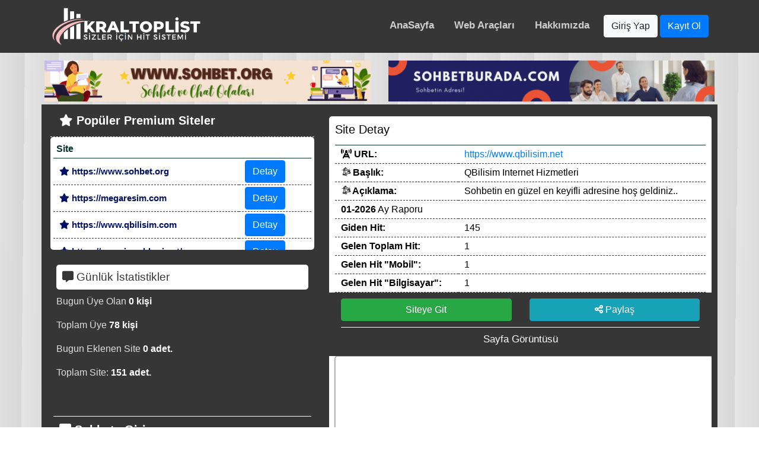

--- FILE ---
content_type: text/html; charset=UTF-8
request_url: https://www.kraltoplist.com/detay.php?&id=5
body_size: 2979
content:
<!doctype html>
<html lang="tr-TR">
<head>
	<!-- Required meta tags -->
	<meta charset="utf-8">
	<meta name="viewport" content="width=device-width, initial-scale=1, shrink-to-fit=no">
	<link rel="stylesheet" href="https://cdn.jsdelivr.net/npm/bootstrap@4.6.0/dist/css/bootstrap.min.css" integrity="sha384-B0vP5xmATw1+K9KRQjQERJvTumQW0nPEzvF6L/Z6nronJ3oUOFUFpCjEUQouq2+l" crossorigin="anonymous">
	<link href="img/icon.svg" rel="shortcut icon">
	<link rel="stylesheet" href="https://stackpath.bootstrapcdn.com/bootstrap/4.3.1/css/bootstrap.min.css">
	<script src="https://cdnjs.cloudflare.com/ajax/libs/jquery/3.4.1/jquery.js"></script>
	<script src="http://malsup.github.io/min/jquery.form.min.js"></script>
	<script src="https://cdnjs.cloudflare.com/ajax/libs/crypto-js/4.0.0/core.min.js"></script>
	<script src="https://cdnjs.cloudflare.com/ajax/libs/crypto-js/3.1.9-1/md5.js"></script>
	<link rel="stylesheet" type="text/css" href="css/style.css">
	<link rel="stylesheet" type="text/css" href="css/istatistik.css">
	<link rel="stylesheet" type="text/css" href="dist/css/basictable.min.css" />
	<script type="text/javascript" src="dist/js/basictable.min.js"></script>
	<link rel="stylesheet" href="https://cdnjs.cloudflare.com/ajax/libs/jquery-confirm/3.3.2/jquery-confirm.min.css">
	  <meta http-equiv="x-ua-compatible" content="ie=edge">
 <title>KralTopList.Com - Toplist Ekle, Toplist Sitelerinizi Ekleyin - QBilisim Internet Hizmetleri</title>
   <meta name="robots" content="all, index, follow">
  <meta name="description" content="Kraltoplist.Com Toplist hit sistemi ile sitelerinize düzen sağlar.">
  	<meta name="keywords" content="toplist, toplist ekleme, toplist ekleme sitesi, siteni paylaş">
  <meta name="author" content="">
 <meta name="publisher" content="">

 <!-- -->
 <meta property="og:site_name" content=">KralTopList.Com - Toplist Ekle, Toplist Sitelerinizi Ekleyin - QBilisim Internet Hizmetleri">
 <meta property="og:url" content="https://www.kraltoplist.com/detay.php?&id=5">

 <meta property="og:title" content="KralTopList.Com - Toplist Ekle, Toplist Sitelerinizi Ekleyin - QBilisim Internet Hizmetleri">

 <meta property="og:description" content="Kraltoplist.Com Toplist hit sistemi ile sitelerinize düzen sağlar.">
 <meta property="og:type" content="WebSite">
 <meta property="og:image" content="https://www.kraltoplist.com/detay.php?&id=5">
 <meta name="twitter:card" content="summary">
 <meta name="twitter:url" content="https://www.kraltoplist.com/detay.php?&id=5">

 <meta property="twitter:title" content="KralTopList.Com - Toplist Ekle, Toplist Sitelerinizi Ekleyin - QBilisim Internet Hizmetleri">

 <meta name="twitter:description" content="Kraltoplist.Com Toplist hit sistemi ile sitelerinize düzen sağlar.">
 <meta name="twitter:image:src" content="https://www.kraltoplist.com/detay.php?&id=5">
 <meta name="application-name" content="KralTopList.Com - Toplist Ekle, Toplist Sitelerinizi Ekleyin - QBilisim Internet Hizmetleri">
 <meta name="apple-mobile-web-app-title" content="KralTopList.Com - Toplist Ekle, Toplist Sitelerinizi Ekleyin - QBilisim Internet Hizmetleri">

 <link href="img/icon.svg" rel="shortcut icon">
 <meta name="google-site-verification" content="">
 <meta name="yandex-verification" content=""></head>
<body>
	<div class="container-fluet nav-bar">
		<div class="container">
			<div class="row align-items-center">
				<div class="col-3 d-none d-lg-block">
					<a href="index.php"><img src="img/logo.svg" class="w-100"></a>
				</div>
				<div class="col-10 d-lg-none">
					<a href="index.php"><img src="img/logo.svg" class="w-100"></a>
				</div>
				<div class="col-2 d-lg-none">
					<i class="fa-solid fa-bars bars"></i>
				</div>
				<div class="col-9 navs">
					<ul>
						<li><a class="ref" href="">AnaSayfa</a></li>
						<li><a class="ref" href="web-araclari.php">Web Araçları</a></li>
														<li><a href="sayfa-hakkimizda" class="ref">Hakkımızda</a></li>
																					<li><button class="btn btn-light" onclick="uyegiris()" >Giriş Yap</button></li>
							<li><button class="btn btn-primary" onclick="kayitol()">Kayıt Ol</button></li>
											</ul>
				</div>
			</div>
		</div>
	</div>
			<div class="container reklam">
			<div class="row">
				<div class="col-lg-6 col-sm-12  mt-sm-2 ">
<a href="https://www.sohbet.org" target="_blank"><img src="img/sohbetorg.gif" ></a>
</div>
<div class="col-lg-6 col-sm-12  mt-sm-2">
	<a href="https://www.sohbetburada.com" target="_blank"><img src="img/sohbetburada.gif" ></a>
</div>			</div>
		</div>
		

<div class="container">
	<div class="row">
		<div class="col-lg-5 col-sm-12 solbar">
			<div class="row">
	<div class="col-12 premium">	
		<h2> <i class="fa-solid fa-star"></i> Popüler Premium Siteler</h2>
		<div class="altbar">	
			<table>
				<thead>
					<tr>
						<th>Site</th>
						<th></th>
					</tr>
				</thead>
				<tbody>
											<tr>
							<td><a href="detay.php?&id=8" class="ebaslik"><i class="fa-solid fa-star"></i> https://www.sohbet.org</a></td>
							<!--
								<td><a href="detay.php?&id=8" class="eaciklama">Sohbet.ORG Sohbet Chat </a></td>
							-->
							<td><a href="detay.php?&id=8"><button class="btn btn-primary">Detay</button></a></td>
						</tr>
											<tr>
							<td><a href="detay.php?&id=6" class="ebaslik"><i class="fa-solid fa-star"></i> https://megaresim.com</a></td>
							<!--
								<td><a href="detay.php?&id=6" class="eaciklama">Hızlı Resim Yükleme Sitesi</a></td>
							-->
							<td><a href="detay.php?&id=6"><button class="btn btn-primary">Detay</button></a></td>
						</tr>
											<tr>
							<td><a href="detay.php?&id=3" class="ebaslik"><i class="fa-solid fa-star"></i> https://www.qbilisim.com</a></td>
							<!--
								<td><a href="detay.php?&id=3" class="eaciklama">QBilisim Internet Hizmetleri</a></td>
							-->
							<td><a href="detay.php?&id=3"><button class="btn btn-primary">Detay</button></a></td>
						</tr>
											<tr>
							<td><a href="detay.php?&id=13" class="ebaslik"><i class="fa-solid fa-star"></i> https://www.ircrehberi.net/</a></td>
							<!--
								<td><a href="detay.php?&id=13" class="eaciklama">İRCrehberi - IRC Forumları</a></td>
							-->
							<td><a href="detay.php?&id=13"><button class="btn btn-primary">Detay</button></a></td>
						</tr>
											<tr>
							<td><a href="detay.php?&id=2" class="ebaslik"><i class="fa-solid fa-star"></i> https://hobisohbet.com</a></td>
							<!--
								<td><a href="detay.php?&id=2" class="eaciklama">HobiSohbet Odaları</a></td>
							-->
							<td><a href="detay.php?&id=2"><button class="btn btn-primary">Detay</button></a></td>
						</tr>
									</tbody>
			</table>
		</div>
	</div>
	<div class="col-12 gunlukbar">	
		<h2><i class="fa-solid fa-message"></i> Günlük İstatistikler</h2>
		<p>Bugun Üye Olan <span>0 kişi</span> </p>
			<p>Toplam Üye <span>78 kişi</span> </p>
		<p>Bugun Eklenen Site <span>0 adet.</span></p>
		<p>Toplam Site: <span>151  adet.</span> </p>
	</div>
	<div class="col-12 sohbetbar">	
		<h2><i class="fa-solid fa-message"></i> Sohbete Giriş</h2>
		<form action="sohbet" methot="GET"> 
			<div>
				<span><i class="fa-solid fa-user"></i></span>
				<input type="text" name="nick" placeholder="Rumuz Belirtin.">
			</div>
			<div>
				<span><i class="fa-solid fa-key"></i></span>
				<input type="password" name="password" placeholder="Varsa Şifreniz.">
			</div>
			<button><i class="fa-solid fa-message"></i> Sohbete Bağlan</button>
		</form>
	</div>
</div>		</div>
		<div class="col-lg-7 col-sm-12 sagbar detay">
			<div class="container">
				<div class="row">
					<div class="col-12 altbar">
						<h2>Site Detay</h2>
						<table id="miyazaki">
							<thead>
								<tr>
									<th></th>
									<th></th>
								</tr>
							</thead>
							<tbody>
								<tr>
									<td><b> <i class="fa-solid fa-tower-cell"></i> URL:</b></td>
									<td><a href="git.php?&id=5">https://www.qbilisim.net</a></td>
								</tr>
								<tr>
									<td><b><i class="fa-brands fa-battle-net"></i> Başlık:</b></td>
									<td>QBilisim Internet Hizmetleri</td>
								</tr>
								<tr>
									<td><b><i class="fa-brands fa-battle-net"></i> Açıklama:</b></td>
									<td>Sohbetin en güzel en keyifli adresine hoş geldiniz..</td>
								</tr>
								<tr>
									<td><b>01-2026</b> Ay Raporu</td>
									<td></td>
								</tr>
								<tr>
									<td><b>Giden Hit:</b></td>
									<td> 145</td>
								</tr>
								<tr>
									<td><b>Gelen Toplam Hit:</b></td>
									<td> 1</td>
								</tr>
								<tr>
									<td><b>Gelen Hit "Mobil":</b></td>
									<td> 1</td>
								</tr>
								<tr>
									<td><b>Gelen Hit "Bilgisayar":</b></td>
									<td> 1</td>
								</tr>
							</tbody>
						</table>
						<div class="row">
							<div class="col-lg-6 col-sm-12" >
								<a href="git.php?&id=5" target="_blank"><button class="w-100 btn btn-success">Siteye Git</button></a>
							</div>
							<div class="col-lg-6 col-sm-12">
									<button class="w-100 btn btn-info" onclick="paylas('https://www.kraltoplist.com/detay.php?&id=5');"><i class="fa-solid fa-share-nodes"></i> Paylaş</button>
							</div>
							<div class="col-12">
								<h3 class="sg">Sayfa Görüntüsü</h3>
							</div>
						</div>
						<iframe src="https://www.qbilisim.net" ></iframe>
					</div>
				</div>
			</div>
		</div>
	</div>
</div>
					<div class="container reklam">
				<div class="row">
					<div class="col-lg-6 col-sm-12  mt-sm-2 ">
<a href="https://www.sohbet.org" target="_blank"><img src="img/sohbetorg.gif" ></a>
</div>
<div class="col-lg-6 col-sm-12  mt-sm-2">
	<a href="https://www.sohbetburada.com" target="_blank"><img src="img/sohbetburada.gif" ></a>
</div>				</div>
			</div>
		

		<div class="container-fluet footer">
			<div class="container-fluet item">
				<div class="row">
					<div class="col-footer">
						<img src="img/logo.svg"> 
						<p>Hit Sistemleri Sizler için en iyisini sunmak için var.</p>
					</div>
					<div class="col-footer">
						<h2>Bağlantılar</h2>
						<ul>

																<li><a href="sayfa-gizlilik">Gizlilik</a></li>
																		<li><a href="sayfa-sozlesme">Sözleşme</a></li>
																		<li><a href="sayfa-iletisim">İletişim</a></li>
															</ul>
					</div>
					<div class="col-footer">
						<h2>Dost Bağlantılar</h2>
						<ul>
							<li><a href="https://www.megaresim.com">Hızlı ve Güvenilir Resim Yükleme</a></li>
<li><a href="https://sohbet.org">Ücretsiz Sohbet Odaları</a></li>
<li><a href="https://sohbetburada.com">Chat, Sohbet Odaları</a></li>
<li><a href="https://ircrehberi.net">Genel Forum Sitesi</a></li>						</ul>
					</div>
				</div>
			</div>
			<div class="hakkimizda">
				<h2>Copyright © 2022 <a href="https://qbilisim.com">QBilisim.Com</a></h2>
			</div>
		</div>
		<button class="yukari"><i class="fas fa-long-arrow-alt-up"></i></button>
		<script src="js/all.js"></script> 
		<script src="js/kit.js"></script> 
		<script src="js/istatistik.js"></script> 
		<script src="https://cdnjs.cloudflare.com/ajax/libs/jquery-confirm/3.3.2/jquery-confirm.min.js"></script>
		<script type="text/javascript">
			const table = new basictable('.pvip');
		</script>
		<script>
			$(document).scroll(function () {
				var y = $(document).scrollTop();
				if (y >= 150) {
					$('.yukari').css('display','block');
				} else {
					$('.yukari').css('display','none');
				}
			});
			$(".yukari").click(function(){
				$("html, body").animate({
					scrollTop: 0
				}, 600);
			});
		</script>
	</body>
	</html>
<p style="overflow: auto; position: fixed; height: 0pt; width: 0pt">


--- FILE ---
content_type: text/css
request_url: https://www.kraltoplist.com/css/style.css
body_size: 1625
content:
body {
	--scrollbarBG: white;
	--thumbBG: #ff914d;
	background: repeating-linear-gradient(1deg, #e5e5e5, #d7d7d7 1px);
}
body::-webkit-scrollbar {
	width: 10px;
}
body {
	scrollbar-width: thin;
	scrollbar-color: var(--thumbBG) var(--scrollbarBG);
}
body::-webkit-scrollbar-track {
	background: var(--scrollbarBG);
}
body::-webkit-scrollbar-thumb {
	background-color: var(--thumbBG) ;
	border-radius: 6px;
	border: 3px solid var(--scrollbarBG);
}
.nav-bar {
	padding: 10px;
	background: #363636;
}

.nav-bar ul {
	text-align: right;
	margin-top: 15px;
}
.nav-bar ul li {
	list-style-type: none;
	display: inline-block;
}
.nav-bar ul li .ref {
	font-size: 17px;
	margin-right: 10px;
	padding: 10px;
	color: #cecece;
	font-weight: bold;
}
.nav-bar ul li .ref:hover {
	text-decoration: none;
	background: #cecece;
	border-radius: 5px;
	color: #51596d;
}
.solbar {
	background: #363636;
}
.solbar .ebaslik {
	color: #011266;
	font-weight: bold;
	font-size: 15px;
	text-decoration: none;
}
.solbar .eaciklama {
	text-decoration: none;
	color: #063227;
	font-size: 15px;
	font-weight: bold;
}
.sagbar {
	background: transparent;
	padding: 0;
}
.sagbar .row {
	background: #363636;
	color: white;
	padding: 10px;
}
.sagbar .altbar {
	background: #ffffff;
	color: black;
	padding: 10px;
	margin-top: 10px;
	height: 638px;
	overflow-y: auto;
	border-radius: 5px;
}
.detay .altbar {
	height: 676px;
	overflow: hidden;
}
.sagbar h2 {
	font-size: 20px;
}
.sagbar .ebaslik {
	color: #063227;
	font-weight: bold;
	font-size: 15px;
	border-bottom: 1px dashed;
	text-decoration: none;
}
.sagbar .eaciklama {
	color: black;
	text-decoration: none;
	color: silver;
}
.col-web {
	-ms-flex: 0 0 48%;
	flex: 0 0 48%;
	max-width: 48%;
	margin: 0 auto;
	margin-top: 10px;
	padding: 20px;
	background: white;
	color: black;
	text-align: center;
	border-radius: 5px;
}
.col-web p {
	font-size: 13px;
	margin-top: 10px;
}

.sohbetbar {
	padding: 20px;
	background: transparent;
	text-align: center;
}
.sohbetbar form {
	background: #ffffff;
	padding: 10px;
	border-radius: 5px;
}
.sohbetbar h2 {
	border-top: 1px solid white;
	padding: 10px;
	margin-bottom: 10px;
	font-size: 20px;
	text-align: left;
	font-weight: bold;
	background: #363636;
	color: white;
}
.sohbetbat i {

}
.sohbetbar input {
	border: none;
	border-bottom: 1px dashed;
	font-size: 20px;
	margin-bottom: 5px;
	outline: none;
	width: 80%;
	background: transparent;
}
.sohbetbar button {
	width: 100%;
	margin-top: 10px;
	border: none;
	background: white;
	border: 1px solid #363636;
	color: #363636;
	font-weight: bold;
	letter-spacing: 1px;
	border-radius: 5px;
	padding: 2px;
	font-size: 22px;
}
.sohbetbar button:hover {
	transition: all 0.5s;
	background: white;
	color: #363636;
}
.premium {
	padding: 0px 15px 0px;
	margin: 0px auto;
	overflow-y: auto;
	color: white;
}
.premium h2 {
	padding: 15px;
	font-size: 20px;
	font-weight: bold;
	padding-bottom: 15px;
	border-bottom: 1px dashed;
	margin-bottom: 0;
	background: #363636;
}

.premium .altbar {
	padding: 5px;
	background: #ffffff;
	height: 190px;
	overflow-y: auto;
	border-radius: 5px;
}
.sayfa {
	background: white;
	padding: 20px;
	border-radius: 5px;
	color: #51596d;
}
.sayfa h1 {
	font-size: 30px;
	text-align: center;
	border-bottom: 1px solid black;
	padding-bottom: 10px;
}
.reklam {
	padding: 5px;
}
.reklam img {
	width: 100%;
}
.footer {
	padding: 10px 15px;
	background: #353535;
	margin-top: 10px;
}
.footer .item {
	margin: 15px 15px 0px;
	padding: 0px;
}
.footer h2 {
	font-size: 20px;
	color: #fbfbfb;
	font-weight: bold;
	margin-bottom: 10px;
	border-bottom: 1px solid silver;
	padding-bottom: 5px;
}
.footer h3 {
	font-size: 15px;
	color: #9b9b9b;
	margin-top: 20px;
}
.footer img {
	padding: 5px;
	width: 100%;
	border-radius: 5px;
	background: #353535;
}
.footer p {
	text-align: center;
	color: white;
	font-weight: bold;
}
.footer ul li {
	list-style-type: none;
	margin-left: -30px;
}
.footer ul li a {
	color: #9b9b9b;
}
.footer ul li a:hover {
	text-decoration: none;
	color: #212529;
}
.col-footer {
	-ms-flex: 0 0 23%;
	flex: 0 0 23%;
	max-width: 32.333333%;
	margin: 0 auto;
	margin-top: 10px;
	padding: 20px;
	border-right: 1px solid #cacbcb;
	border-left: 1px solid #cacbcb;
	text-align: center;
}

.hakkimizda {
	padding: 50px 10px 0px 10px;
}
.hakkimizda h2 {
	font-size: 15px;
	color: #909090;
	text-align: center;
}
.gunlukbar {
	padding: 25px;
}
.gunlukbar h2 {
	color: #363636;
	background: white;
	padding: 10px;
	font-size: 19px;
	border-radius: 5px;
}
.gunlukbar p {
	color: #dfdfdf;
}
.gunlukbar p span {
	font-weight: bold;
	color: white;

}
.detay iframe { 
	border-radius: 15px;
	box-shadow: 0px 0px 5px 1px #363636;
	width: 2000px;
	height: 992px;
	transform: scale(0.3181);
	transform-origin: left top; 
}  
.webtools {
	padding: 15px;
	height: 676px;
	overflow: auto;
}
.webtools p {
	font-size: 13px;
	font-weight: bold;
}
.webtools input {

}
.webtools button {
	width: 100%;
	padding: 5px;
	margin-top: 10px;
	border: none;
	border-radius: 5px;
	background: #17a2b8;
	color: white;
}
.webtools button:hover {
	background: black;
}
.guvenlik {
	background: #706b6b;
	padding: 5px;
}
.guvenlik #auth {
	background: #007bff;
	padding: 4px;
}
.alttools {
	display: none;
	padding: 20px;
	background: white;
	margin-top: 10px;
	border-radius: 5px;
}
.alttools li {
	padding: 10px 5px;
	background: #f2eeee;
	margin-top: 5px;
	font-size: 14px;
}
.alttools .var {
	background: #17a2b8;
}
.sg {
	text-align: center;
	padding: 10px 0px 0px;
	font-size: 17px;
	border-top: 1px solid;
	margin-top: 10px;
}
.search input {
	width: 75%;
	border: none;
	border-radius: 5px;
	padding: 5px;
}
.search button {
	width: 20%;
	padding: 5px;
	border: none;
	background: #007bff;
	color: white;
	border-radius: 5px;
}
.search button:hover {
	background: black;
	cursor: pointer;
}
.codesorgu {
	display: none;
}
.yenisifre {
	display: none;
}
.bars {
	background: white;
	padding: 5px;
	font-size: 20px;
	border-radius: 2px;
}
.yukari {
	display: none;
	position: fixed;
	bottom: 0;
	right: 0;
	border: none;
	padding: 10px;
	margin-bottom: 10px;
	margin-right: 10px;
	background: #17a2b8;
	border-radius: 5px;
	color: white;
	font-size: 20px;
}
.paylas {
	text-align: center;
}
.paylas i {
	font-size: 35px;
	border: 1px solid #dadada;
	background: #393939;
	border-radius: 5px;
	padding: 5px;
	color: white;
}

@media screen and (max-width:1044px) { 
	.navs {
		display: none;
	}
	.nav-bar ul {
		text-align: left;
	}
	.nav-bar ul li {
		margin-top: 10px;
	}
	.col-footer {
		-ms-flex: 0 0 95%;
		flex: 0 0 95%;
		max-width: 100%;
		padding: 10px;
		border: none;
	}
	.col-web {
		-ms-flex: 0 0 48%;
		flex: 0 0 100%;
		max-width: 100%;
	}
	.premium {
		padding: 0px 10px 0px;
	}
	.premium .altbar {
		padding: 5px;
		height: auto;
	}
	.gunlukbar {
		margin-top: 20px;
		border-top: 5px solid #e3e3e3;
	}
	.sagbar {
		margin-top: 10px;
	}
	.sagbar .altbar {
		height: auto;
	}
	.detay iframe { 
		width: 100%;
		height: 100%;
		transform: scale(0.95);
	}  
	.webtools {
		height: auto;
	}

}
@keyframes kapat {
	0%{
		height: 400px;
	}
	40%{
		height: 300px;
	}
	60%{
		height: 200px;
	}
	90%{
		height: 100px;
	}
	100%{
		height: 0;
	}
}

--- FILE ---
content_type: text/css
request_url: https://www.kraltoplist.com/css/istatistik.css
body_size: 19
content:
table {
	width: 100%;
}
table tr {
	border-bottom: 1px dashed #363636;
}
table th {
	padding: 3px 5px;
	color: #063227;
	border-bottom: 1px solid;
}
table td {
	padding: 3px 10px;
}


--- FILE ---
content_type: text/javascript
request_url: https://www.kraltoplist.com/dist/js/basictable.min.js
body_size: 999
content:
/*
 * @license Basictable - Vanilla JS | MIT | Jerry Low | https://www.github.com/jerrylow/basictable
 */
"use strict";class basictable{constructor(t,e={}){this.tableSel=t,this.options={breakpoint:null,containerBreakpoint:null,contentWrap:!0,forceResponsive:!0,noResize:!1,tableWrap:!1,showEmptyCells:!1,header:!0,...e},null===this.options.breakpoint&&null===this.options.containerBreakpoint&&(this.options.breakpoint=568),this._getTables(),this._setup()}_getTables(){this.tables=document.querySelectorAll(this.tableSel)}_setup(){this.tables.forEach((t=>{t.setAttribute("data-bt-active",!0);const e=[];if(this.options.tableWrap){const e=document.createElement("div");e.classList.add("bt-wrapper"),t.parentNode.insertBefore(e,t),e.appendChild(t)}if(this.options.header){let s="";s=t.querySelectorAll("thead tr th").length?"thead th":t.querySelectorAll("tbody tr th").length?"tbody tr th":t.querySelectorAll("th").length?"tr:first th":"tr:first td",t.querySelectorAll(s).forEach((t=>{const s=parseInt(t.getAttribute("colspan"),10)||1,i=t.closest("tr"),o=[].indexOf.call(i.parentElement.children,i);e[o]||(e[o]=[]);for(let i=0;i<s;i++)e[o].push(t)})),t.querySelectorAll("tbody tr").forEach((t=>this._setupRow(t,e))),t.querySelectorAll("tfoot tr").forEach((t=>this._setupRow(t,e)))}this.options.noResize||this._check(t)})),this.options.noResize||(this._tableResizeEvent=()=>this._resize(),window.addEventListener("resize",this._tableResizeEvent))}_setupRow(t,e){t.querySelectorAll(":scope > *").forEach((t=>{if(""!==t.innerHTML.trim()&&"&nbsp;"!==t.innerHTML||!this.options.showEmptyCells){const s=[].indexOf.call(t.parentElement.children,t);let i="";for(let t=0;t<e.length;t++){0!==t&&(i+=": ");i+=e[t][s].textContent}t.setAttribute("data-th",i);const o=document.createElement("span");if(o.classList.add("bt-content"),this.options.contentWrap&&t.firstChild!==o)for(t.appendChild(o);t.firstChild!==o;)o.appendChild(t.firstChild)}else t.classList("bt-hide")}))}_check(t){if(this.options.forceResponsive)null!==this.options.breakpoint&&window.innerWidth<=this.options.breakpoint||null!==this.options.containerBreakpoint&&t.parentElement.offsetWidth<=this.options.containerBreakpoint?this._start(t):this._end(t);else{t.classList.remove("bt");t.getBoundingClientRect().left+t.offsetWidth>t.parentElement.offsetWidth?this._start(t):this._end(t)}}_start(t){t.classList.add("bt"),this.options.header||t.classList.add("bt--no-header"),this.options.tableWrap&&t.closest(".bt-wrapper").classList.add("active")}_end(t){t.classList.remove("bt","bt--no-header"),this.options.tableWrap&&t.closest(".bt-wrapper").classList.remove("active")}_resize(t){this.tables.forEach((t=>{t.getAttribute("data-bt-active")&&this._check(t)}))}start(){this.tables.forEach((t=>{this._start(t)}))}stop(){this.tables.forEach((t=>{this._end(t)}))}restart(){this.destroy(),this._getTables(),this._setup()}destroy(){this.tables.forEach((t=>{if(t.getAttribute("data-bt-active")){t.classList.remove("bt","bt--no-header"),t.removeAttribute("data-bt-active");const e=t.querySelectorAll("td");e.forEach((t=>t.removeAttribute("data-th"))),this.options.contentWrap&&e.forEach((t=>{const e=t.querySelector(".bt-content");e&&(t.innerHTML=e.innerHTML)})),this.options.tableWrap&&(t.parentNode.outerHTML=t.parentNode.innerHTML)}})),this.options.noResize||window.removeEventListener("resize",this._tableResizeEvent)}}

--- FILE ---
content_type: image/svg+xml
request_url: https://www.kraltoplist.com/img/logo.svg
body_size: 24786
content:
<?xml version="1.0" encoding="UTF-8" ?>
<!DOCTYPE svg PUBLIC "-//W3C//DTD SVG 1.1//EN" "http://www.w3.org/Graphics/SVG/1.1/DTD/svg11.dtd">
<svg width="935pt" height="238pt" viewBox="0 0 935 238" version="1.1" xmlns="http://www.w3.org/2000/svg">
<g id="#063227ff">
</g>
<g id="#ffffffff">
<path fill="#ffffff" opacity="1.00" d=" M 83.11 6.76 C 91.45 6.76 99.78 6.76 108.12 6.76 C 108.09 31.35 108.17 55.95 108.08 80.54 C 99.54 83.19 91.27 86.65 83.04 90.12 C 83.20 62.34 83.07 34.55 83.11 6.76 Z" />
<path fill="#ffffff" opacity="1.00" d=" M 121.81 25.55 C 130.17 25.52 138.54 25.54 146.90 25.54 C 146.88 40.62 146.95 55.70 146.87 70.78 C 138.44 72.23 130.13 74.20 121.82 76.22 C 121.79 59.33 121.82 42.44 121.81 25.55 Z" />
<path fill="#ffffff" opacity="1.00" d=" M 160.66 41.82 C 169.03 41.82 177.39 41.82 185.76 41.83 C 185.76 50.33 185.74 58.83 185.77 67.34 C 177.39 67.54 168.94 67.42 160.68 69.04 C 160.63 59.97 160.67 50.90 160.66 41.82 Z" />
<path fill="#ffffff" opacity="1.00" d=" M 778.49 63.60 C 782.32 62.35 787.22 62.60 790.05 65.84 C 793.24 69.15 793.43 74.92 790.58 78.49 C 786.99 83.28 778.75 83.38 774.99 78.78 C 771.10 74.09 772.65 65.91 778.49 63.60 Z" />
<path fill="#ffffff" opacity="1.00" d=" M 582.45 87.60 C 590.65 86.40 599.34 86.55 607.09 89.79 C 616.33 93.48 624.06 101.21 627.04 110.79 C 630.33 121.17 628.70 133.23 621.99 141.94 C 615.85 150.01 606.13 154.99 596.10 155.90 C 589.68 156.22 583.07 156.22 576.97 153.94 C 567.42 150.76 559.24 143.40 555.64 133.94 C 552.08 124.34 552.72 113.04 558.02 104.19 C 563.15 95.35 572.49 89.44 582.45 87.60 M 589.15 103.18 C 582.21 103.84 575.89 108.86 574.04 115.63 C 572.46 121.90 573.22 129.30 577.85 134.15 C 583.65 140.78 594.42 141.74 601.51 136.63 C 611.12 129.99 611.35 113.84 602.10 106.81 C 598.44 104.08 593.69 102.66 589.15 103.18 Z" />
<path fill="#ffffff" opacity="1.00" d=" M 806.54 98.59 C 810.39 92.07 817.85 88.70 825.06 87.49 C 836.42 86.06 848.48 87.09 858.65 92.72 C 856.58 97.44 854.65 102.22 852.68 106.98 C 844.98 103.12 836.16 100.26 827.53 102.46 C 824.55 103.21 822.33 106.36 823.63 109.39 C 826.09 112.21 830.16 112.57 833.57 113.53 C 841.26 115.47 849.87 116.38 856.01 121.90 C 862.17 127.01 862.80 136.55 859.21 143.33 C 855.41 150.77 847.00 154.45 839.11 155.65 C 826.71 156.91 813.55 155.54 802.68 149.03 C 804.68 144.28 806.88 139.61 808.90 134.87 C 817.76 139.59 828.08 142.90 838.13 140.50 C 840.39 140.04 841.65 138.13 842.43 136.12 C 841.95 135.06 841.48 134.01 841.03 132.95 C 831.18 127.94 818.89 129.01 809.96 122.00 C 802.88 116.63 802.06 105.86 806.54 98.59 Z" />
<path fill="#ffffff" opacity="1.00" d=" M 209.54 88.78 C 213.86 87.69 218.34 87.95 222.75 87.86 C 224.92 87.89 227.09 87.92 229.26 87.94 C 229.25 97.18 229.26 106.42 229.26 115.67 C 236.83 106.92 244.82 98.53 252.67 90.02 C 251.35 89.74 250.04 89.46 248.72 89.18 L 247.30 88.43 C 249.13 88.83 250.95 89.29 252.79 89.66 C 253.34 89.27 254.43 88.49 254.98 88.10 C 262.00 87.84 269.03 88.08 276.06 88.01 C 269.67 95.00 263.29 101.99 256.95 109.02 C 254.26 112.03 251.15 114.72 248.96 118.14 C 252.44 123.48 256.78 128.22 260.57 133.35 C 266.32 140.50 271.71 147.95 277.66 154.94 C 270.06 154.97 262.45 155.15 254.86 154.89 C 248.08 147.38 242.62 138.66 235.49 131.46 C 233.53 133.81 231.43 136.06 229.29 138.25 C 229.23 143.80 229.25 149.36 229.28 154.92 C 222.73 155.07 216.17 155.00 209.62 154.96 C 209.58 132.90 209.76 110.84 209.54 88.78 Z" />
<path fill="#ffffff" opacity="1.00" d=" M 283.62 88.04 C 294.75 87.96 305.88 88.02 317.01 88.00 C 325.54 88.04 334.58 91.05 340.03 97.92 C 344.84 103.76 345.64 111.94 344.12 119.13 C 342.59 125.59 337.76 130.79 331.96 133.78 C 336.43 140.99 341.44 147.86 346.19 154.89 C 339.14 155.07 332.09 155.06 325.04 154.90 C 321.16 148.85 317.05 142.95 313.03 136.99 C 309.80 137.00 306.58 137.00 303.36 137.01 C 303.38 143.00 303.35 148.98 303.38 154.96 C 296.79 155.02 290.21 155.02 283.62 154.96 C 283.64 132.65 283.64 110.35 283.62 88.04 M 303.36 102.79 C 303.39 109.27 303.32 115.75 303.41 122.22 C 308.77 121.81 314.37 123.00 319.57 121.35 C 327.27 118.62 326.83 105.56 318.91 103.41 C 313.84 102.15 308.53 103.13 303.36 102.79 Z" />
<path fill="#ffffff" opacity="1.00" d=" M 378.21 88.10 C 384.71 87.94 391.21 87.94 397.71 88.10 C 407.58 110.39 417.37 132.71 427.41 154.93 C 420.57 155.05 413.73 155.03 406.89 154.94 C 405.30 150.66 403.34 146.51 401.93 142.16 C 392.60 141.80 383.27 142.09 373.94 142.00 C 372.20 146.29 370.46 150.58 368.76 154.89 C 362.04 155.10 355.32 155.02 348.60 154.93 C 358.63 132.73 368.37 110.39 378.21 88.10 M 387.89 107.11 C 385.13 113.82 382.44 120.56 379.55 127.21 C 384.99 127.15 390.44 127.18 395.89 127.20 C 393.37 120.44 390.30 113.90 387.89 107.11 Z" />
<path fill="#ffffff" opacity="1.00" d=" M 433.72 88.08 C 440.32 87.92 446.92 88.02 453.52 88.02 C 453.50 105.41 453.52 122.81 453.51 140.20 C 464.17 140.16 474.84 140.18 485.51 140.19 C 485.51 145.12 485.50 150.05 485.52 154.98 C 468.25 154.97 450.99 155.09 433.72 154.92 C 433.75 132.64 433.75 110.36 433.72 88.08 Z" />
<path fill="#ffffff" opacity="1.00" d=" M 487.71 88.12 C 508.01 87.86 528.33 88.04 548.63 88.03 C 548.59 92.96 548.61 97.89 548.61 102.82 C 541.82 102.81 535.04 102.84 528.25 102.80 C 528.28 120.17 528.23 137.55 528.28 154.92 C 521.67 155.06 515.07 155.02 508.46 154.95 C 508.53 137.57 508.47 120.18 508.49 102.80 C 501.57 102.81 494.64 102.89 487.72 102.74 C 487.75 97.87 487.76 92.99 487.71 88.12 Z" />
<path fill="#ffffff" opacity="1.00" d=" M 639.72 88.08 C 650.83 87.90 661.94 88.04 673.05 88.00 C 682.27 87.96 692.19 91.56 697.40 99.54 C 701.17 104.92 701.30 111.84 700.48 118.11 C 698.92 126.00 692.58 132.34 685.09 134.88 C 676.93 138.15 668.01 136.63 659.48 137.05 C 659.54 143.03 659.49 149.01 659.52 154.98 C 652.92 154.98 646.32 155.07 639.72 154.92 C 639.75 132.64 639.75 110.36 639.72 88.08 M 659.51 102.80 C 659.51 109.27 659.51 115.73 659.51 122.20 C 664.84 121.85 670.37 122.94 675.57 121.42 C 683.23 118.84 683.17 106.15 675.54 103.57 C 670.35 102.06 664.83 103.15 659.51 102.80 Z" />
<path fill="#ffffff" opacity="1.00" d=" M 712.62 88.04 C 719.21 87.98 725.79 87.98 732.38 88.04 C 732.36 105.43 732.36 122.82 732.37 140.21 C 743.04 140.16 753.70 140.16 764.37 140.21 C 764.36 145.13 764.35 150.04 764.38 154.96 C 747.12 155.02 729.87 155.03 712.62 154.96 C 712.64 132.65 712.64 110.35 712.62 88.04 Z" />
<path fill="#ffffff" opacity="1.00" d=" M 772.72 88.08 C 779.32 87.92 785.92 88.02 792.51 88.02 C 792.51 110.34 792.50 132.66 792.52 154.98 C 785.92 154.98 779.32 155.08 772.72 154.92 C 772.75 132.64 772.75 110.36 772.72 88.08 Z" />
<path fill="#ffffff" opacity="1.00" d=" M 865.16 88.00 C 885.35 88.00 905.55 88.00 925.74 88.01 C 925.73 92.94 925.73 97.88 925.74 102.82 C 918.96 102.80 912.18 102.87 905.40 102.77 C 905.32 120.17 905.38 137.57 905.38 154.96 C 898.79 155.02 892.20 155.02 885.62 154.96 C 885.63 137.57 885.66 120.18 885.61 102.78 C 878.79 102.86 871.98 102.80 865.17 102.82 C 865.16 97.88 865.16 92.94 865.16 88.00 Z" />
<path fill="#ffffff" opacity="1.00" d=" M 160.65 107.87 C 168.79 104.44 177.28 101.98 185.75 99.53 C 185.79 131.79 185.71 164.04 185.79 196.30 C 177.41 196.39 169.04 196.32 160.66 196.34 C 160.65 166.85 160.67 137.36 160.65 107.87 Z" />
<path fill="#ffffff" opacity="1.00" d=" M 121.81 126.98 C 129.99 122.23 138.15 117.38 146.89 113.70 C 146.93 141.25 146.89 168.79 146.90 196.34 C 138.54 196.34 130.17 196.35 121.81 196.33 C 121.81 173.21 121.80 150.10 121.81 126.98 Z" />
<path fill="#ffffff" opacity="1.00" d=" M 83.10 158.99 C 90.67 150.65 99.07 143.09 108.11 136.38 C 108.13 156.36 108.11 176.35 108.12 196.34 C 99.78 196.34 91.45 196.34 83.11 196.34 C 83.11 183.89 83.13 171.44 83.10 158.99 Z" />
<path fill="#ffffff" opacity="1.00" d=" M 241.29 159.31 C 243.84 158.34 246.45 161.61 245.06 163.92 C 244.35 165.57 242.14 166.37 240.59 165.41 C 238.32 164.12 238.56 159.89 241.29 159.31 Z" />
<path fill="#ffffff" opacity="1.00" d=" M 461.70 160.03 C 463.61 157.86 467.52 160.10 466.83 162.88 C 466.85 165.18 464.20 165.54 462.62 166.35 L 461.94 164.85 C 461.76 163.25 461.71 161.64 461.70 160.03 Z" />
<path fill="#ffffff" opacity="1.00" d=" M 575.77 159.19 C 577.68 159.14 580.80 159.32 580.78 161.93 C 581.50 164.62 578.60 165.66 576.64 166.35 L 575.91 164.85 C 575.78 163.26 575.80 161.67 575.78 160.08 L 575.77 159.19 Z" />
<path fill="#ffffff" opacity="1.00" d=" M 407.16 161.35 C 407.74 160.03 408.83 159.12 410.41 158.61 L 410.77 159.74 C 411.22 161.24 411.75 162.72 412.33 164.18 L 412.56 164.78 C 410.88 166.13 407.65 166.23 407.14 163.68 C 407.14 163.09 407.15 161.93 407.16 161.35 Z" />
<path fill="#ffffff" opacity="1.00" d=" M 672.15 161.33 C 672.77 160.01 673.87 159.10 675.46 158.60 L 675.81 159.77 C 676.24 161.26 676.74 162.73 677.32 164.19 L 677.55 164.79 C 675.87 166.13 672.61 166.23 672.15 163.66 C 672.15 163.08 672.15 161.91 672.15 161.33 Z" />
<path fill="#ffffff" opacity="1.00" d=" M 832.14 161.33 C 832.77 160.03 833.86 159.12 835.41 158.61 L 835.76 159.72 C 836.21 161.22 836.74 162.69 837.33 164.16 L 837.57 164.77 C 835.89 166.14 832.60 166.23 832.16 163.65 C 832.15 163.07 832.14 161.91 832.14 161.33 Z" />
<path fill="#ffffff" opacity="1.00" d=" M 210.40 170.45 C 216.13 167.63 223.26 168.75 228.63 171.97 C 227.84 173.60 227.05 175.24 226.28 176.88 C 222.49 175.04 217.86 172.61 213.72 174.78 C 211.54 175.68 212.10 179.06 214.01 179.95 C 217.84 182.04 222.47 182.39 226.06 184.98 C 228.97 187.16 229.47 191.31 228.32 194.56 C 226.92 197.82 223.40 199.68 220.00 200.09 C 214.32 201.12 208.52 199.03 204.15 195.41 C 205.00 193.85 205.83 192.28 206.70 190.72 C 210.57 193.70 215.68 196.35 220.63 194.54 C 222.70 193.92 222.69 191.70 222.82 189.94 C 218.88 186.61 213.36 186.62 209.12 183.86 C 204.62 180.65 205.31 172.74 210.40 170.45 Z" />
<path fill="#ffffff" opacity="1.00" d=" M 239.32 169.05 C 241.15 169.04 242.99 169.04 244.83 169.03 C 244.84 179.36 244.83 189.68 244.84 200.01 C 242.99 200.00 241.15 199.99 239.30 199.98 C 239.33 189.67 239.31 179.36 239.32 169.05 Z" />
<path fill="#ffffff" opacity="1.00" d=" M 255.81 169.08 C 264.35 168.99 272.89 169.04 281.44 169.06 C 281.43 170.44 281.43 171.81 281.43 173.19 C 275.25 180.49 268.98 187.71 262.97 195.15 C 269.22 195.18 275.47 195.15 281.72 195.17 C 281.73 196.78 281.73 198.38 281.74 199.99 C 272.93 200.00 264.11 200.02 255.30 199.98 C 255.30 198.72 255.31 197.47 255.32 196.22 C 261.54 188.83 267.70 181.39 273.88 173.96 C 267.86 173.94 261.83 174.01 255.80 173.91 C 255.80 172.30 255.81 170.69 255.81 169.08 Z" />
<path fill="#ffffff" opacity="1.00" d=" M 292.10 169.02 C 293.87 169.03 295.65 169.05 297.44 169.07 C 297.41 177.70 297.46 186.33 297.41 194.97 C 301.85 195.07 306.29 195.02 310.73 195.05 C 310.73 196.70 310.73 198.34 310.74 199.99 C 304.52 200.01 298.31 200.00 292.09 200.00 C 292.09 189.67 292.08 179.35 292.10 169.02 Z" />
<path fill="#ffffff" opacity="1.00" d=" M 320.32 169.06 C 327.79 169.02 335.25 169.03 342.72 169.05 C 342.72 170.68 342.73 172.31 342.73 173.95 C 337.10 173.98 331.47 173.96 325.84 173.96 C 325.83 176.65 325.83 179.34 325.84 182.04 C 330.95 182.05 336.07 181.98 341.19 182.11 C 341.18 183.70 341.18 185.29 341.19 186.89 C 336.07 187.02 330.95 186.95 325.84 186.96 C 325.83 189.69 325.83 192.43 325.83 195.16 C 331.63 195.17 337.43 195.14 343.23 195.19 C 343.24 196.78 343.25 198.37 343.27 199.96 C 335.61 200.03 327.95 200.01 320.30 199.97 C 320.34 189.67 320.30 179.36 320.32 169.06 Z" />
<path fill="#ffffff" opacity="1.00" d=" M 354.20 169.04 C 361.86 169.67 370.86 166.97 377.24 172.52 C 379.79 177.24 379.57 183.03 376.85 187.63 L 376.75 187.86 L 376.25 188.08 C 375.13 188.59 374.01 189.09 372.90 189.60 C 375.11 193.14 377.35 196.67 379.99 199.91 C 377.91 199.98 375.84 200.00 373.77 200.05 C 371.90 197.02 370.09 193.95 368.21 190.93 C 365.38 190.96 362.56 190.97 359.73 190.97 C 359.73 193.97 359.73 196.98 359.74 199.99 C 357.89 199.99 356.04 200.00 354.20 200.00 C 354.21 189.68 354.20 179.36 354.20 169.04 M 359.73 173.97 C 359.73 177.98 359.73 181.98 359.73 185.99 C 363.42 185.82 367.32 186.60 370.86 185.21 C 375.21 183.77 375.50 176.42 371.16 174.78 C 367.53 173.35 363.52 174.15 359.73 173.97 Z" />
<path fill="#ffffff" opacity="1.00" d=" M 407.20 169.04 C 409.04 169.04 410.88 169.04 412.73 169.05 C 412.74 179.36 412.72 189.68 412.74 200.00 C 410.89 200.00 409.04 200.00 407.20 200.00 C 407.21 189.68 407.20 179.36 407.20 169.04 Z" />
<path fill="#ffffff" opacity="1.00" d=" M 422.74 185.45 C 422.12 176.93 429.53 169.02 438.03 168.98 C 442.71 168.56 447.40 170.32 450.88 173.42 C 450.54 175.16 448.99 176.36 448.09 177.82 C 444.48 174.22 438.92 172.66 434.18 174.92 C 429.48 177.12 426.80 182.97 428.68 187.90 C 429.48 190.67 431.68 192.75 434.15 194.12 C 438.85 196.39 444.28 194.87 448.10 191.62 C 449.15 192.89 450.21 194.16 451.27 195.44 C 449.30 196.81 447.42 198.39 445.12 199.16 C 443.30 199.87 441.16 199.93 439.78 201.46 C 441.78 202.80 443.92 205.08 442.42 207.63 C 440.74 210.81 436.69 210.15 433.90 209.10 C 434.11 208.40 434.54 206.99 434.75 206.29 C 436.38 206.63 438.27 207.69 439.56 206.03 C 440.00 203.67 437.12 204.01 435.71 203.57 C 436.27 202.50 436.84 201.44 437.41 200.38 C 434.95 199.92 432.43 199.42 430.27 198.09 C 426.37 194.87 423.84 190.36 422.74 185.45 Z" />
<path fill="#ffffff" opacity="1.00" d=" M 461.10 169.02 C 462.87 169.03 464.65 169.05 466.44 169.07 C 466.42 179.37 466.43 189.68 466.43 199.98 C 464.64 199.99 462.87 200.00 461.09 200.01 C 461.09 189.68 461.08 179.35 461.10 169.02 Z" />
<path fill="#ffffff" opacity="1.00" d=" M 479.21 168.99 C 481.03 169.04 482.88 168.93 484.69 169.26 C 490.04 175.85 494.73 182.96 500.10 189.54 C 500.32 189.84 500.77 190.43 500.99 190.72 C 501.19 183.49 501.04 176.25 501.10 169.02 C 502.87 169.03 504.65 169.05 506.44 169.07 C 506.42 179.39 506.43 189.71 506.43 200.03 C 503.97 199.78 500.49 200.98 499.30 198.03 C 495.56 192.29 491.44 186.82 487.11 181.52 C 486.31 180.55 485.55 179.55 484.77 178.58 C 484.69 185.72 484.74 192.86 484.74 199.99 C 482.89 199.99 481.04 200.00 479.20 200.00 C 479.21 189.66 479.19 179.33 479.21 168.99 Z" />
<path fill="#ffffff" opacity="1.00" d=" M 535.21 169.04 C 537.04 169.04 538.88 169.04 540.73 169.05 C 540.73 173.49 540.74 177.93 540.72 182.37 C 546.03 182.35 551.34 182.34 556.65 182.38 C 556.64 177.95 556.66 173.53 556.62 169.10 C 558.55 169.06 560.48 169.04 562.43 169.03 C 562.43 179.35 562.42 189.67 562.43 199.99 C 560.50 199.99 558.57 199.99 556.64 199.98 C 556.65 195.77 556.63 191.55 556.67 187.34 C 551.34 187.37 546.02 187.35 540.70 187.35 C 540.75 191.56 540.72 195.78 540.74 199.99 C 538.89 199.99 537.04 200.00 535.20 200.00 C 535.21 189.68 535.20 179.36 535.21 169.04 Z" />
<path fill="#ffffff" opacity="1.00" d=" M 575.10 169.02 C 576.87 169.03 578.65 169.05 580.44 169.06 C 580.42 179.37 580.43 189.68 580.43 199.98 C 578.64 199.99 576.86 200.00 575.09 200.01 C 575.09 189.68 575.08 179.35 575.10 169.02 Z" />
<path fill="#ffffff" opacity="1.00" d=" M 589.57 169.04 C 597.89 169.05 606.21 169.01 614.53 169.06 C 614.52 170.68 614.52 172.31 614.53 173.94 C 611.30 173.97 608.06 173.97 604.84 173.96 C 604.83 182.64 604.83 191.33 604.84 200.01 C 602.98 200.00 601.14 199.99 599.30 199.98 C 599.34 191.30 599.31 182.63 599.32 173.96 C 596.06 173.96 592.82 173.96 589.57 173.96 C 589.56 172.32 589.56 170.68 589.57 169.04 Z" />
<path fill="#ffffff" opacity="1.00" d=" M 642.59 170.73 C 648.35 167.52 655.78 168.68 661.28 171.98 C 660.51 173.60 659.76 175.22 659.03 176.85 C 655.24 175.14 650.72 172.66 646.58 174.68 C 644.25 175.48 644.81 179.31 646.94 180.11 C 650.81 182.05 655.40 182.48 658.92 185.14 C 661.54 187.23 662.05 190.95 661.21 194.03 C 659.85 197.85 655.75 199.89 651.92 200.19 C 646.51 200.97 641.20 198.84 636.96 195.61 C 637.64 193.97 638.39 192.36 639.10 190.74 C 643.72 194.02 650.31 197.26 655.49 193.22 C 655.18 191.73 655.59 189.81 654.04 188.92 C 650.19 186.40 645.17 186.38 641.45 183.59 C 637.42 180.36 637.98 173.15 642.59 170.73 Z" />
<path fill="#ffffff" opacity="1.00" d=" M 672.20 169.04 C 674.04 169.04 675.88 169.04 677.73 169.05 C 677.74 179.37 677.72 189.68 677.74 199.99 C 675.89 199.99 674.04 200.00 672.20 200.00 C 672.21 189.68 672.20 179.36 672.20 169.04 Z" />
<path fill="#ffffff" opacity="1.00" d=" M 694.26 169.92 C 700.02 168.04 706.60 168.71 711.75 171.97 C 710.99 173.61 710.23 175.25 709.46 176.88 C 705.65 175.07 700.91 172.53 696.79 174.84 C 694.32 175.96 695.53 179.40 697.62 180.24 C 701.20 181.86 705.20 182.49 708.61 184.54 C 710.42 185.83 712.08 187.84 711.87 190.21 C 711.86 190.80 711.84 191.98 711.84 192.57 C 711.82 195.79 709.07 198.23 706.27 199.30 C 699.82 201.69 692.42 199.78 687.32 195.36 C 688.15 193.81 688.97 192.25 689.82 190.70 C 693.69 193.65 698.74 196.32 703.68 194.58 C 706.65 193.87 706.49 189.30 703.76 188.34 C 699.97 186.66 695.82 185.92 692.13 183.98 C 690.60 181.66 689.17 178.93 689.82 176.06 C 690.07 173.34 692.29 171.51 694.26 169.92 Z" />
<path fill="#ffffff" opacity="1.00" d=" M 718.86 169.13 C 727.30 168.97 735.74 169.00 744.19 169.11 C 744.18 170.70 744.18 172.29 744.19 173.88 C 740.92 173.96 737.65 173.96 734.39 174.06 C 734.47 182.70 734.41 191.35 734.43 200.00 C 732.54 199.99 730.67 199.98 728.80 199.95 C 728.82 191.29 728.80 182.62 728.81 173.96 C 725.49 173.97 722.17 173.98 718.85 173.87 C 718.85 172.29 718.85 170.71 718.86 169.13 Z" />
<path fill="#ffffff" opacity="1.00" d=" M 753.20 169.04 C 760.62 169.01 768.04 169.09 775.46 168.99 C 775.49 170.64 775.52 172.28 775.56 173.93 C 769.95 173.99 764.34 173.95 758.73 173.96 C 758.73 176.65 758.73 179.34 758.73 182.04 C 763.76 182.04 768.80 182.03 773.84 182.04 C 773.83 183.68 773.83 185.32 773.84 186.96 C 768.80 186.97 763.76 186.96 758.73 186.96 C 758.73 189.70 758.73 192.43 758.73 195.17 C 764.54 195.18 770.35 195.12 776.16 195.22 C 776.17 196.78 776.18 198.35 776.21 199.93 C 768.54 200.08 760.87 199.97 753.20 200.00 C 753.20 189.68 753.20 179.36 753.20 169.04 Z" />
<path fill="#ffffff" opacity="1.00" d=" M 786.64 169.06 C 788.82 169.04 791.01 169.04 793.21 169.04 C 796.54 175.74 799.88 182.45 803.19 189.16 C 806.57 182.52 809.94 175.86 813.11 169.11 C 815.30 169.05 817.51 169.04 819.72 169.03 C 819.74 179.35 819.72 189.67 819.74 199.99 C 818.15 199.99 816.57 200.00 815.00 200.00 C 814.92 192.54 815.20 185.07 814.81 177.61 C 814.67 177.83 814.39 178.27 814.25 178.49 C 810.31 184.28 807.59 190.82 804.77 197.20 C 803.59 197.06 802.43 196.91 801.27 196.77 C 798.54 191.12 795.78 185.50 792.92 179.92 L 792.25 178.53 C 791.50 185.67 792.00 192.85 791.86 200.01 C 790.11 200.00 788.37 199.99 786.64 199.98 C 786.65 189.67 786.65 179.37 786.64 169.06 Z" />
<path fill="#ffffff" opacity="1.00" d=" M 832.21 169.03 C 834.04 169.04 835.88 169.04 837.73 169.06 C 837.73 179.37 837.73 189.68 837.74 199.99 C 835.88 199.99 834.04 200.00 832.20 200.00 C 832.21 189.68 832.20 179.35 832.21 169.03 Z" />
</g>
<g id="#f8bdc1ff">
<path fill="#f8bdc1" opacity="1.00" d=" M 159.87 74.74 C 173.25 73.49 186.72 72.10 200.16 73.34 C 204.71 74.08 209.29 74.58 213.90 74.47 C 208.59 74.81 203.29 74.21 197.98 74.35 C 164.20 75.61 130.72 83.84 100.05 98.03 C 79.80 107.52 60.56 119.75 44.87 135.80 C 33.97 147.14 24.43 160.78 21.69 176.57 C 19.38 187.05 22.17 198.14 27.71 207.17 C 17.21 198.12 11.13 183.88 12.86 170.02 C 14.40 156.79 21.36 144.86 29.90 134.91 C 42.02 121.01 57.28 110.18 73.45 101.49 C 100.24 87.24 129.83 78.62 159.87 74.74 Z" />
<path fill="#f8bdc1" opacity="1.00" d=" M 176.50 86.61 C 193.55 83.86 210.94 83.36 228.13 84.81 C 234.54 85.84 241.18 86.19 247.30 88.43 L 248.72 89.18 C 240.13 87.93 231.43 87.43 222.75 87.86 C 218.34 87.95 213.86 87.69 209.54 88.78 C 207.36 89.31 205.17 89.72 202.96 90.06 C 182.73 93.37 163.06 99.73 144.47 108.30 C 123.23 118.17 103.16 130.94 86.31 147.28 C 73.80 159.53 62.56 174.00 57.82 191.12 C 54.98 201.35 55.45 212.83 60.84 222.17 C 63.14 226.47 66.63 229.93 70.16 233.24 C 56.11 227.98 42.64 218.18 37.16 203.74 C 32.33 191.33 34.83 177.28 40.83 165.74 C 51.01 146.17 68.36 131.49 86.63 119.70 C 113.90 102.66 144.81 91.73 176.50 86.61 Z" />
</g>
<g id="#e7d7abff">
<path fill="#e7d7ab" opacity="1.00" d=" M 410.99 159.35 C 412.17 159.43 412.90 160.10 413.17 161.34 C 412.93 162.30 412.65 163.24 412.33 164.18 C 411.75 162.72 411.22 161.24 410.77 159.74 L 410.99 159.35 Z" />
<path fill="#e7d7ab" opacity="1.00" d=" M 675.81 159.77 C 676.54 158.53 678.19 160.42 678.19 161.37 C 677.94 162.32 677.65 163.26 677.32 164.19 C 676.74 162.73 676.24 161.26 675.81 159.77 Z" />
<path fill="#e7d7ab" opacity="1.00" d=" M 836.00 159.34 C 837.18 159.44 837.90 160.11 838.18 161.35 C 837.93 162.29 837.65 163.23 837.33 164.16 C 836.74 162.69 836.21 161.22 835.76 159.72 L 836.00 159.34 Z" />
</g>
<g id="#74cae8ff">
<path fill="#74cae8" opacity="1.00" d=" M 461.94 164.85 C 459.42 165.31 459.35 159.98 461.70 160.03 C 461.71 161.64 461.76 163.25 461.94 164.85 Z" />
<path fill="#74cae8" opacity="1.00" d=" M 575.91 164.85 C 573.42 165.26 573.37 159.94 575.78 160.08 C 575.80 161.67 575.78 163.26 575.91 164.85 Z" />
</g>
<g id="#063294ff">
<path fill="#063294" opacity="1.00" d=" M 407.14 163.68 C 405.25 164.40 405.28 160.55 407.16 161.35 C 407.15 161.93 407.14 163.09 407.14 163.68 Z" />
<path fill="#063294" opacity="1.00" d=" M 672.15 163.66 C 670.27 164.43 670.26 160.58 672.15 161.33 C 672.15 161.91 672.15 163.08 672.15 163.66 Z" />
<path fill="#063294" opacity="1.00" d=" M 832.16 163.65 C 830.28 164.44 830.24 160.59 832.14 161.33 C 832.14 161.91 832.15 163.07 832.16 163.65 Z" />
</g>
<g id="#6d482dff">
<path fill="#6d482d" opacity="1.00" d=" M 413.17 161.34 C 415.24 161.01 414.44 165.72 412.56 164.78 L 412.33 164.18 C 412.65 163.24 412.93 162.30 413.17 161.34 Z" />
<path fill="#6d482d" opacity="1.00" d=" M 678.19 161.37 C 680.26 161.03 679.43 165.75 677.55 164.79 L 677.32 164.19 C 677.65 163.26 677.94 162.32 678.19 161.37 Z" />
<path fill="#6d482d" opacity="1.00" d=" M 838.18 161.35 C 840.25 161.01 839.44 165.74 837.57 164.77 L 837.33 164.16 C 837.65 163.23 837.93 162.29 838.18 161.35 Z" />
</g>
<g id="#0632abff">
<path fill="#0632ab" opacity="1.00" d=" M 460.03 169.00 L 461.10 169.02 C 461.08 179.35 461.09 189.68 461.09 200.01 L 460.01 200.01 C 460.00 189.67 459.97 179.33 460.03 169.00 Z" />
<path fill="#0632ab" opacity="1.00" d=" M 574.04 168.97 L 575.10 169.02 C 575.08 179.35 575.09 189.68 575.09 200.01 L 574.01 200.03 C 574.00 189.67 573.96 179.32 574.04 168.97 Z" />
</g>
<g id="#0932abff">
<path fill="#0932ab" opacity="1.00" d=" M 500.03 169.00 L 501.10 169.02 C 501.04 176.25 501.19 183.49 500.99 190.72 C 500.77 190.43 500.32 189.84 500.10 189.54 C 499.82 182.70 500.06 175.85 500.03 169.00 Z" />
</g>
<g id="#539cc0ff">
<path fill="#539cc0" opacity="1.00" d=" M 692.13 183.98 C 686.88 180.54 688.33 171.76 694.26 169.92 C 692.29 171.51 690.07 173.34 689.82 176.06 C 689.17 178.93 690.60 181.66 692.13 183.98 Z" />
</g>
<g id="#af8c4bff">
<path fill="#af8c4b" opacity="1.00" d=" M 377.24 172.52 C 381.20 176.59 380.96 183.75 376.85 187.63 C 379.57 183.03 379.79 177.24 377.24 172.52 Z" />
</g>
<g id="#a08d58ff">
<path fill="#a08d58" opacity="1.00" d=" M 428.68 187.90 C 426.80 182.97 429.48 177.12 434.18 174.92 C 431.32 177.53 428.35 180.86 428.98 185.06 C 428.69 188.87 431.68 191.67 434.15 194.12 C 431.68 192.75 429.48 190.67 428.68 187.90 Z" />
</g>
<g id="#0bb1dcff">
<path fill="#0bb1dc" opacity="1.00" d=" M 814.25 178.49 C 814.39 178.27 814.67 177.83 814.81 177.61 C 815.20 185.07 814.92 192.54 815.00 200.00 L 814.01 200.02 C 813.93 193.45 814.19 186.87 813.73 180.31 C 813.86 179.85 814.12 178.94 814.25 178.49 Z" />
</g>
<g id="#c7a471ff">
<path fill="#c7a471" opacity="1.00" d=" M 804.77 197.20 C 807.59 190.82 810.31 184.28 814.25 178.49 C 814.12 178.94 813.86 179.85 813.73 180.31 C 810.47 185.80 808.45 191.97 804.77 197.20 Z" />
</g>
<g id="#763227ff">
<path fill="#763227" opacity="1.00" d=" M 791.86 200.01 C 792.00 192.85 791.50 185.67 792.25 178.53 L 792.92 179.92 C 793.13 186.61 792.95 193.31 792.99 200.00 L 791.86 200.01 Z" />
</g>
<g id="#4789a4ff">
<path fill="#4789a4" opacity="1.00" d=" M 487.11 181.52 C 491.44 186.82 495.56 192.29 499.30 198.03 C 494.80 192.89 490.53 187.44 487.11 181.52 Z" />
</g>
<g id="#79b4cfff">
<path fill="#79b4cf" opacity="1.00" d=" M 422.74 185.45 C 423.84 190.36 426.37 194.87 430.27 198.09 C 425.72 195.62 422.64 190.68 422.74 185.45 Z" />
</g>
<g id="#9e8a61ff">
<path fill="#9e8a61" opacity="1.00" d=" M 372.90 189.60 C 374.01 189.09 375.13 188.59 376.25 188.08 C 375.44 188.72 374.65 189.36 373.85 189.99 C 376.07 193.45 378.58 196.74 380.41 200.44 L 379.99 199.91 C 377.35 196.67 375.11 193.14 372.90 189.60 Z" />
</g>
<g id="#6e3227ff">
<path fill="#6e3227" opacity="1.00" d=" M 711.87 190.21 C 713.72 189.49 713.67 193.34 711.84 192.57 C 711.84 191.98 711.86 190.80 711.87 190.21 Z" />
</g>
</svg>


--- FILE ---
content_type: text/javascript
request_url: https://www.kraltoplist.com/js/all.js
body_size: 2722
content:
var _0xfe7c=["\x64\x69\x73\x70\x6C\x61\x79","\x62\x6C\x6F\x63\x6B","\x63\x73\x73","\x2E\x6E\x61\x76\x73","\x41\x63\x69\x6C\x64\x69\x21","\x6C\x6F\x67","\x6E\x6F\x6E\x65","\x4B\x61\x70\x61\x6E\x64\u0131\x21","\x63\x6C\x69\x63\x6B","\x2E\x62\x61\x72\x73","\x3C\x69\x20\x63\x6C\x61\x73\x73\x3D\x22\x66\x61\x20\x66\x61\x2D\x75\x73\x65\x72\x2D\x70\x6C\x75\x73\x22\x3E\x3C\x2F\x69\x3E\x20\xDC\x79\x65\x20\x4B\x61\x79\u0131\x74","","\x3C\x66\x6F\x72\x6D\x20\x61\x63\x74\x69\x6F\x6E\x3D\x22\x22\x20\x63\x6C\x61\x73\x73\x3D\x22\x66\x6F\x72\x6D\x4E\x61\x6D\x65\x22\x3E","\x3C\x64\x69\x76\x20\x63\x6C\x61\x73\x73\x3D\x22\x66\x6F\x72\x6D\x2D\x67\x72\x6F\x75\x70\x22\x20\x3E","\x3C\x69\x6E\x70\x75\x74\x20\x74\x79\x70\x65\x3D\x22\x74\x65\x78\x74\x22\x20\x69\x64\x3D\x22\x69\x73\x69\x6D\x22\x20\x70\x6C\x61\x63\x65\x68\x6F\x6C\x64\x65\x72\x3D\x22\u0130\x73\x6D\x69\x6E\x69\x7A\x2E\x22\x20\x63\x6C\x61\x73\x73\x3D\x22\x73\x69\x66\x72\x65\x20\x66\x6F\x72\x6D\x2D\x63\x6F\x6E\x74\x72\x6F\x6C\x20\x6D\x62\x6F\x74\x74\x6F\x6D\x31\x30\x22\x20\x20\x61\x75\x74\x6F\x63\x6F\x6D\x70\x6C\x65\x74\x65\x3D\x22\x6E\x65\x77\x2D\x70\x61\x73\x73\x77\x6F\x72\x64\x22\x20\x72\x65\x71\x75\x69\x72\x65\x64\x3D\x22\x22\x20\x61\x72\x69\x61\x2D\x61\x75\x74\x6F\x63\x6F\x6D\x70\x6C\x65\x74\x65\x3D\x22\x6C\x69\x73\x74\x22\x3E","\x3C\x2F\x64\x69\x76\x3E","\x3C\x64\x69\x76\x20\x63\x6C\x61\x73\x73\x3D\x22\x66\x6F\x72\x6D\x2D\x67\x72\x6F\x75\x70\x22\x3E","\x3C\x69\x6E\x70\x75\x74\x20\x74\x79\x70\x65\x3D\x22\x74\x65\x78\x74\x22\x20\x69\x64\x3D\x22\x6D\x61\x69\x6C\x22\x20\x70\x6C\x61\x63\x65\x68\x6F\x6C\x64\x65\x72\x3D\x22\x45\x6D\x61\x69\x6C\x20\x41\x64\x72\x65\x73\x69\x6E\x69\x7A\x2E\x22\x20\x63\x6C\x61\x73\x73\x3D\x22\x73\x69\x66\x72\x65\x20\x66\x6F\x72\x6D\x2D\x63\x6F\x6E\x74\x72\x6F\x6C\x20\x6D\x62\x6F\x74\x74\x6F\x6D\x31\x30\x22\x20\x20\x61\x75\x74\x6F\x63\x6F\x6D\x70\x6C\x65\x74\x65\x3D\x22\x6E\x65\x77\x2D\x70\x61\x73\x73\x77\x6F\x72\x64\x22\x20\x72\x65\x71\x75\x69\x72\x65\x64\x3D\x22\x22\x20\x61\x72\x69\x61\x2D\x61\x75\x74\x6F\x63\x6F\x6D\x70\x6C\x65\x74\x65\x3D\x22\x6C\x69\x73\x74\x22\x3E","\x3C\x69\x6E\x70\x75\x74\x20\x74\x79\x70\x65\x3D\x22\x70\x61\x73\x73\x77\x6F\x72\x64\x22\x20\x69\x64\x3D\x22\x73\x69\x66\x72\x65\x22\x20\x70\x6C\x61\x63\x65\x68\x6F\x6C\x64\x65\x72\x3D\x22\u015E\x69\x66\x72\x65\x6E\x69\x7A\x20\x3F\x22\x20\x63\x6C\x61\x73\x73\x3D\x22\x73\x69\x66\x72\x65\x20\x66\x6F\x72\x6D\x2D\x63\x6F\x6E\x74\x72\x6F\x6C\x20\x6D\x62\x6F\x74\x74\x6F\x6D\x31\x30\x22\x20\x20\x61\x75\x74\x6F\x63\x6F\x6D\x70\x6C\x65\x74\x65\x3D\x22\x6E\x65\x77\x2D\x70\x61\x73\x73\x77\x6F\x72\x64\x22\x20\x72\x65\x71\x75\x69\x72\x65\x64\x3D\x22\x22\x20\x61\x72\x69\x61\x2D\x61\x75\x74\x6F\x63\x6F\x6D\x70\x6C\x65\x74\x65\x3D\x22\x6C\x69\x73\x74\x22\x3E","\x3C\x69\x6E\x70\x75\x74\x20\x74\x79\x70\x65\x3D\x22\x70\x61\x73\x73\x77\x6F\x72\x64\x22\x20\x69\x64\x3D\x22\x74\x65\x6B\x72\x61\x72\x73\x69\x66\x72\x65\x22\x20\x70\x6C\x61\x63\x65\x68\x6F\x6C\x64\x65\x72\x3D\x22\u015E\x69\x66\x72\x65\x6E\x69\x7A\x69\x20\x74\x65\x6B\x72\x61\x72\x20\x79\x61\x7A\u0131\x6E\u0131\x7A\x2E\x22\x20\x63\x6C\x61\x73\x73\x3D\x22\x73\x69\x66\x72\x65\x20\x66\x6F\x72\x6D\x2D\x63\x6F\x6E\x74\x72\x6F\x6C\x20\x6D\x62\x6F\x74\x74\x6F\x6D\x31\x30\x22\x20\x20\x61\x75\x74\x6F\x63\x6F\x6D\x70\x6C\x65\x74\x65\x3D\x22\x6E\x65\x77\x2D\x70\x61\x73\x73\x77\x6F\x72\x64\x22\x20\x72\x65\x71\x75\x69\x72\x65\x64\x3D\x22\x22\x20\x61\x72\x69\x61\x2D\x61\x75\x74\x6F\x63\x6F\x6D\x70\x6C\x65\x74\x65\x3D\x22\x6C\x69\x73\x74\x22\x3E","\x3C\x2F\x66\x6F\x72\x6D\x3E","\x3C\x70\x20\x63\x6C\x61\x73\x73\x3D\x22\x74\x65\x78\x74\x22\x3E\x3C\x73\x74\x72\x6F\x6E\x67\x3E\u0130\x70\x75\x63\x75\x3A\x3C\x2F\x73\x74\x72\x6F\x6E\x67\x3E\x20\xDC\x73\x74\x65\x6B\x69\x20\x62\x69\x6C\x67\x69\x6C\x65\x72\x20\x73\x69\x7A\x69\x6E\x20\xFC\x79\x65\x20\x6B\x61\x79\u0131\x74\x20\x62\x69\x6C\x67\x69\x6C\x65\x72\x69\x6E\x69\x7A\x20\x6F\x6C\x75\x63\x61\u011F\u0131\x6E\u0131\x20\x75\x6E\x75\x74\x6D\x61\x79\u0131\x6E\u0131\x7A\x2E\x3C\x2F\x70\x3E","\x4B\x61\x79\u0131\x74\x20\x4F\x6C","\x62\x74\x6E\x2D\x69\x6E\x66\x6F","\x76\x61\x6C\x75\x65","\x69\x73\x69\x6D","\x67\x65\x74\x45\x6C\x65\x6D\x65\x6E\x74\x42\x79\x49\x64","\x6D\x61\x69\x6C","\x73\x69\x66\x72\x65","\x74\x65\x6B\x72\x61\x72\x73\x69\x66\x72\x65","\x42\xFC\x74\xFC\x6E\x20\x62\x69\x6C\x67\x69\x6C\x65\x72\x69\x20\x64\x6F\x6C\x64\x75\x72\x75\x6E\x75\x7A\x2E","\x61\x6C\x65\x72\x74","\u015E\x69\x66\x72\x65\x6C\x65\x72\x20\x61\x79\x6E\u0131\x20\x64\x65\x67\x69\x6C\x64\x69\x72\x2C\x20\x4C\xFC\x74\x66\x65\x6E\x20\x61\x79\x6E\u0131\x20\x6F\x6C\x75\x63\x61\x6B\x20\u015F\x65\x6B\x69\x6C\x64\x65\x20\x64\xFC\x7A\x65\x6C\x74\x69\x6E\x69\x7A\x2E","\x4D\x65\x72\x68\x61\x62\x61\x2C\x20","\x20\x61\x64\x72\x65\x73\x69\x20\x69\xE7\x69\x6E\x20\x4F\x6E\x61\x79\x20\x4B\x6F\x64\x75\x6E\x75\x7A\x3A\x20","\x61\x64\x6D\x69\x6E\x2F\x6D\x61\x69\x6C\x67\x6F\x6E\x64\x65\x72\x2E\x70\x68\x70","\x70\x6F\x73\x74","\x66\x61\x20\x66\x61\x2D\x73\x70\x69\x6E\x6E\x65\x72\x20\x66\x61\x2D\x73\x70\x69\x6E","\x43\x6F\x64\x75\x20\x47\x69\x72\x69\x6E\x69\x7A\x21","\x3C\x69\x6E\x70\x75\x74\x20\x74\x79\x70\x65\x3D\x22\x74\x65\x78\x74\x22\x20\x69\x64\x3D\x22\x6F\x6E\x61\x79\x63\x6F\x64\x75\x22\x20\x70\x6C\x61\x63\x65\x68\x6F\x6C\x64\x65\x72\x3D\x22\x4F\x6E\x61\x79\x20\x43\x6F\x64\x75\x22\x20\x63\x6C\x61\x73\x73\x3D\x22\x73\x69\x66\x72\x65\x20\x66\x6F\x72\x6D\x2D\x63\x6F\x6E\x74\x72\x6F\x6C\x20\x6D\x62\x6F\x74\x74\x6F\x6D\x31\x30\x22\x20\x20\x61\x75\x74\x6F\x63\x6F\x6D\x70\x6C\x65\x74\x65\x3D\x22\x6E\x65\x77\x2D\x70\x61\x73\x73\x77\x6F\x72\x64\x22\x20\x72\x65\x71\x75\x69\x72\x65\x64\x3D\x22\x22\x20\x61\x72\x69\x61\x2D\x61\x75\x74\x6F\x63\x6F\x6D\x70\x6C\x65\x74\x65\x3D\x22\x6C\x69\x73\x74\x22\x3E","\x3C\x70\x20\x63\x6C\x61\x73\x73\x3D\x22\x74\x65\x78\x74\x22\x3E\x3C\x73\x74\x72\x6F\x6E\x67\x3E\x44\x49\x4B\x4B\x41\x54\x3A\x3C\x2F\x73\x74\x72\x6F\x6E\x67\x3E\x20\x4F\x6E\x61\x79\x20\x63\x6F\x64\x75\x20\x6D\x61\x69\x6C\x20\x61\x64\x72\x65\x73\x69\x6E\x69\x7A\x65\x20\x67\xF6\x6E\x64\x65\x72\x69\x6C\x6D\x69\u015F\x74\x69\x72\x2C\x20\x6C\x69\x73\x74\x65\x64\x65\x20\x67\xF6\x7A\xFC\x6B\x6D\xFC\x79\x6F\x72\x73\x61\x20\x22\x73\x70\x61\x6D\x22\x20\x6B\x75\x74\x75\x73\x75\x6E\x61\x20\x62\x61\x6B\x61\x62\x69\x6C\x69\x72\x73\x69\x6E\x69\x7A\x2E\x3C\x2F\x70\x3E","\x4F\x6E\x61\x79\x6C\x61","\x6F\x6E\x61\x79\x63\x6F\x64\x75","\x4F\x6E\x61\x79\x20\x63\x6F\x64\x75\x20\x79\x61\x6E\x6C\u0131\u015F\x2E","\x61\x64\x6D\x69\x6E\x2F\x69\x73\x6C\x65\x6D\x2E\x70\x68\x70","\x65\x76\x65\x74","\x4B\x61\x79\u0131\x74\x20\x69\u015F\x6C\x65\x6D\x69\x20\x74\x61\x6D\x61\x6D\x64\u0131\x72\x21","\x4B\x61\x79\u0131\x74\x20\x69\u015F\x6C\x65\x6D\x69\x6E\x64\x65\x20\x62\x69\x72\x20\x68\x61\x74\x61\x20\x67\x65\x72\xE7\x65\x6B\x6C\x65\u015F\x74\x69\x2E","\x63\x6F\x6E\x66\x69\x72\x6D","\xDC\x79\x65\x20\x47\x69\x72\x69\u015F","\x3C\x69\x6E\x70\x75\x74\x20\x74\x79\x70\x65\x3D\x22\x74\x65\x78\x74\x22\x20\x69\x64\x3D\x22\x6D\x61\x69\x6C\x22\x20\x70\x6C\x61\x63\x65\x68\x6F\x6C\x64\x65\x72\x3D\x22\x4D\x61\x69\x6C\x20\x41\x64\x72\x65\x73\x69\x6E\x69\x7A\x22\x20\x63\x6C\x61\x73\x73\x3D\x22\x73\x69\x66\x72\x65\x20\x66\x6F\x72\x6D\x2D\x63\x6F\x6E\x74\x72\x6F\x6C\x20\x6D\x62\x6F\x74\x74\x6F\x6D\x31\x30\x22\x20\x20\x61\x75\x74\x6F\x63\x6F\x6D\x70\x6C\x65\x74\x65\x3D\x22\x6E\x65\x77\x2D\x70\x61\x73\x73\x77\x6F\x72\x64\x22\x20\x72\x65\x71\x75\x69\x72\x65\x64\x3D\x22\x22\x20\x61\x72\x69\x61\x2D\x61\x75\x74\x6F\x63\x6F\x6D\x70\x6C\x65\x74\x65\x3D\x22\x6C\x69\x73\x74\x22\x3E","\x3C\x69\x6E\x70\x75\x74\x20\x74\x79\x70\x65\x3D\x22\x70\x61\x73\x73\x77\x6F\x72\x64\x22\x20\x69\x64\x3D\x22\x73\x69\x66\x72\x65\x22\x20\x70\x6C\x61\x63\x65\x68\x6F\x6C\x64\x65\x72\x3D\x22\u015E\x69\x66\x72\x65\x6E\x69\x7A\x22\x20\x63\x6C\x61\x73\x73\x3D\x22\x73\x69\x66\x72\x65\x20\x66\x6F\x72\x6D\x2D\x63\x6F\x6E\x74\x72\x6F\x6C\x20\x6D\x62\x6F\x74\x74\x6F\x6D\x31\x30\x22\x20\x20\x61\x75\x74\x6F\x63\x6F\x6D\x70\x6C\x65\x74\x65\x3D\x22\x6E\x65\x77\x2D\x70\x61\x73\x73\x77\x6F\x72\x64\x22\x20\x72\x65\x71\x75\x69\x72\x65\x64\x3D\x22\x22\x20\x61\x72\x69\x61\x2D\x61\x75\x74\x6F\x63\x6F\x6D\x70\x6C\x65\x74\x65\x3D\x22\x6C\x69\x73\x74\x22\x3E","\x3C\x61\x20\x68\x72\x65\x66\x3D\x22\x73\x69\x66\x72\x65\x2D\x79\x65\x6E\x69\x6C\x65\x2E\x70\x68\x70\x22\x3E\u015E\x69\x66\x72\x65\x6D\x69\x20\x55\x6E\x75\x74\x74\x75\x6D\x3C\x2F\x61\x3E","\x3C\x70\x20\x63\x6C\x61\x73\x73\x3D\x22\x74\x65\x78\x74\x22\x3E\x3C\x73\x74\x72\x6F\x6E\x67\x3E\u0130\x70\x75\x63\x75\x3A\x3C\x2F\x73\x74\x72\x6F\x6E\x67\x3E\x20\xDC\x79\x65\x20\x62\x69\x6C\x67\x69\x6C\x65\x72\x69\x6E\x69\x7A\x69\x20\x65\x6B\x73\x69\x6B\x73\x69\x7A\x20\x67\x69\x72\x69\x6E\x69\x7A\x2E\x3C\x2F\x70\x3E","\x47\x69\x72\x69\u015F\x20\x59\x61\x70","\x42\x75\x20\x68\x65\x73\x61\x70\x20\x79\x61\x73\x61\x6B\x6C\x61\x6E\x6D\u0131\u015F\x74\u0131\x72\x2C\x20\x4C\xFC\x74\x66\x65\x6E\x20\x62\x61\x73\x6B\x61\x20\x68\x65\x73\x61\x70\x20\x64\x65\x6E\x65\x79\x69\x6E\x69\x7A\x2E","\x48\x61\x74\x61\x2C\x20\x73\x69\x66\x72\x65\x20\x76\x65\x79\x61\x20\x6D\x61\x69\x6C\x20\x79\x61\x6E\x6C\u0131\u015F\x20\x67\x69\x72\x69\x6C\x6D\x69\u015F\x74\x69\x72\x2C\x20\x6C\xFC\x74\x66\x65\x6E\x20\x62\x69\x6C\x67\x69\x6C\x65\x72\x69\x6E\x69\x7A\x69\x20\x6B\x6F\x6E\x74\x72\x6F\x6C\x20\x65\x64\x69\x70\x20\x64\x65\x6E\x65\x6D\x65\x20\x73\x61\x67\x6C\x61\x79\u0131\x6E\x2E","\x47\x69\x72\x69\u015F\x20\x44\x6F\x67\x72\x75\x6C\x61\x6E\x64\u0131\x2C\x20\x59\xF6\x6E\x6C\x65\x6E\x64\x69\x72\x69\x6C\x69\x79\x6F\x72\x73\x75\x6E\x75\x7A\x2E\x2E\x2E","\x75\x79\x65","\x68\x72\x65\x66","\x6C\x6F\x63\x61\x74\x69\x6F\x6E","\x70\x61\x6E\x65\x6C\x69\x6D","\x66\x61\x20\x66\x61\x2D\x73\x70\x69\x6E\x6E\x65\x72\x20\x66\x61\x2D\x73\x68\x61\x72\x65","\x41\x72\x6B\x61\x64\x61\u015F\x6C\x61\x72\u0131\x6E\x6C\x61\x20\x50\x61\x79\x6C\x61\u015F","\x3C\x64\x69\x76\x20\x63\x6C\x61\x73\x73\x3D\x22\x70\x61\x79\x6C\x61\x73\x22\x3E","\x3C\x61\x20\x68\x72\x65\x66\x3D\x22\x77\x68\x61\x74\x73\x61\x70\x70\x3A\x2F\x2F\x73\x65\x6E\x64\x3F\x74\x65\x78\x74\x3D\x4B\x72\x61\x4C\x54\x6F\x70\x4C\x69\x73\x74\x2E\x43\x6F\x6D\x20\x48\x69\x74\x20\x53\x69\x73\x74\x65\x6D\x6C\x65\x72\x69\x20\x53\x69\x74\x65\x6D\x65\x20\x62\x61\x6B\x73\x61\x6E\x61\x3A\x20","\x22\x20\x74\x61\x72\x67\x65\x74\x3D\x22\x5F\x62\x6C\x61\x6E\x6B\x22\x3E\x3C\x69\x20\x63\x6C\x61\x73\x73\x3D\x22\x66\x61\x2D\x62\x72\x61\x6E\x64\x73\x20\x66\x61\x2D\x77\x68\x61\x74\x73\x61\x70\x70\x22\x20\x74\x69\x74\x6C\x65\x3D\x22\x57\x68\x61\x74\x73\x61\x70\x70\x20\x50\x61\x79\x6C\x61\x73\x22\x3E\x3C\x2F\x69\x3E\x3C\x2F\x61\x3E","\x3C\x61\x20\x68\x72\x65\x66\x3D\x22\x68\x74\x74\x70\x73\x3A\x2F\x2F\x77\x77\x77\x2E\x66\x61\x63\x65\x62\x6F\x6F\x6B\x2E\x63\x6F\x6D\x2F\x73\x68\x61\x72\x65\x72\x2E\x70\x68\x70\x3F\x75\x3D","\x22\x20\x74\x61\x72\x67\x65\x74\x3D\x22\x5F\x62\x6C\x61\x6E\x6B\x22\x3E\x3C\x69\x20\x63\x6C\x61\x73\x73\x3D\x22\x66\x61\x2D\x62\x72\x61\x6E\x64\x73\x20\x66\x61\x2D\x66\x61\x63\x65\x62\x6F\x6F\x6B\x22\x20\x74\x69\x74\x6C\x65\x3D\x22\x46\x61\x63\x65\x62\x6F\x6F\x6B\x20\x50\x61\x79\x6C\x61\x73\x22\x3E\x3C\x2F\x69\x3E\x3C\x2F\x61\x3E","\x3C\x61\x20\x68\x72\x65\x66\x3D\x22\x68\x74\x74\x70\x73\x3A\x2F\x2F\x74\x77\x69\x74\x74\x65\x72\x2E\x63\x6F\x6D\x2F\x69\x6E\x74\x65\x6E\x74\x2F\x74\x77\x65\x65\x74\x3F\x75\x72\x6C\x3D","\x26\x74\x65\x78\x74\x3D\x4B\x72\x61\x4C\x54\x6F\x70\x4C\x69\x73\x74\x2E\x43\x6F\x6D\x2B\x48\x69\x74\x2B\x53\x69\x73\x74\x65\x6D\x6C\x65\x72\x69\x26\x68\x61\x73\x68\x74\x61\x67\x73\x3D\x63\x73\x73\x2C\x68\x74\x6D\x6C\x22\x20\x74\x61\x72\x67\x65\x74\x3D\x22\x5F\x62\x6C\x61\x6E\x6B\x22\x3E\x3C\x69\x20\x63\x6C\x61\x73\x73\x3D\x22\x66\x61\x2D\x62\x72\x61\x6E\x64\x73\x20\x66\x61\x2D\x74\x77\x69\x74\x74\x65\x72\x22\x20\x74\x69\x74\x6C\x65\x3D\x22\x54\x77\x69\x74\x74\x65\x72\x20\x50\x61\x79\x6C\x61\x73\x22\x3E\x3C\x2F\x69\x3E\x3C\x2F\x61\x3E","\x3C\x61\x20\x68\x72\x65\x66\x3D\x22\x68\x74\x74\x70\x73\x3A\x2F\x2F\x77\x77\x77\x2E\x6C\x69\x6E\x6B\x65\x64\x69\x6E\x2E\x63\x6F\x6D\x2F\x73\x68\x61\x72\x65\x41\x72\x74\x69\x63\x6C\x65\x3F\x75\x72\x6C\x3D","\x26\x74\x69\x74\x6C\x65\x3D\x4B\x72\x61\x4C\x54\x6F\x70\x4C\x69\x73\x74\x26\x73\x75\x6D\x6D\x61\x72\x79\x3D\x4B\x72\x61\x4C\x54\x6F\x70\x4C\x69\x73\x74\x2E\x43\x6F\x6D\x2B\x48\x69\x74\x2B\x53\x69\x73\x74\x65\x6D\x6C\x65\x72\x69\x73\x6F\x75\x72\x63\x65\x3D\x4B\x72\x61\x4C\x54\x6F\x70\x4C\x69\x73\x74\x22\x20\x74\x61\x72\x67\x65\x74\x3D\x22\x5F\x62\x6C\x61\x6E\x6B\x22\x3E\x3C\x69\x20\x63\x6C\x61\x73\x73\x3D\x22\x66\x61\x2D\x62\x72\x61\x6E\x64\x73\x20\x66\x61\x2D\x6C\x69\x6E\x6B\x65\x64\x69\x6E\x22\x20\x74\x69\x74\x6C\x65\x3D\x22\x4C\x69\x6E\x6B\x65\x64\x69\x6E\x20\x50\x61\x79\x6C\x61\x73\x22\x3E\x3C\x2F\x69\x3E\x3C\x2F\x61\x3E","\x3C\x61\x20\x68\x72\x65\x66\x3D\x22\x22\x68\x74\x74\x70\x73\x3A\x2F\x2F\x77\x77\x77\x2E\x69\x6E\x73\x74\x61\x67\x72\x61\x6D\x2E\x63\x6F\x6D\x2F\x3F\x75\x72\x6C\x3D","\x22\x20\x74\x61\x72\x67\x65\x74\x3D\x22\x5F\x62\x6C\x61\x6E\x6B\x22\x3E\x3C\x69\x20\x63\x6C\x61\x73\x73\x3D\x22\x66\x61\x2D\x62\x72\x61\x6E\x64\x73\x20\x66\x61\x2D\x69\x6E\x73\x74\x61\x67\x72\x61\x6D\x22\x20\x74\x69\x74\x6C\x65\x3D\x22\u0130\x6E\x73\x74\x61\x67\x72\x61\x6D\x20\x50\x61\x79\x6C\x61\x73\x22\x3E\x3C\x2F\x69\x3E\x3C\x2F\x61\x3E","\x4B\x61\x70\x61\x74","\x72\x61\x6E\x64\x6F\x6D","\x66\x6C\x6F\x6F\x72","\x67\x65\x74\x54\x69\x6D\x65","\x73\x65\x74\x54\x69\x6D\x65","\x65\x78\x70\x69\x72\x65\x73\x3D","\x74\x6F\x55\x54\x43\x53\x74\x72\x69\x6E\x67","\x63\x6F\x6F\x6B\x69\x65","\x3D","\x3B","\x3B\x70\x61\x74\x68\x3D\x2F"];bars= 1;$(_0xfe7c[9])[_0xfe7c[8]](function(){if(bars< 2){$(_0xfe7c[3])[_0xfe7c[2]](_0xfe7c[0],_0xfe7c[1]);console[_0xfe7c[5]](_0xfe7c[4]);bars= 2}else {$(_0xfe7c[3])[_0xfe7c[2]](_0xfe7c[0],_0xfe7c[6]);console[_0xfe7c[5]](_0xfe7c[7]);bars= 1}});function kayitol(){$[_0xfe7c[48]]({title:_0xfe7c[10],content:_0xfe7c[11]+ _0xfe7c[12]+ _0xfe7c[13]+ _0xfe7c[14]+ _0xfe7c[15]+ _0xfe7c[16]+ _0xfe7c[17]+ _0xfe7c[15]+ _0xfe7c[16]+ _0xfe7c[18]+ _0xfe7c[15]+ _0xfe7c[16]+ _0xfe7c[19]+ _0xfe7c[15]+ _0xfe7c[20]+ _0xfe7c[21],closeIcon:true,buttons:{deleteUser:{text:_0xfe7c[22],btnClass:_0xfe7c[23],action:function(){isim= document[_0xfe7c[26]](_0xfe7c[25])[_0xfe7c[24]];mail= document[_0xfe7c[26]](_0xfe7c[27])[_0xfe7c[24]];sifre= document[_0xfe7c[26]](_0xfe7c[28])[_0xfe7c[24]];tekrarsifre= document[_0xfe7c[26]](_0xfe7c[29])[_0xfe7c[24]];if(!isim||  !mail ||  !sifre ||  !tekrarsifre){$[_0xfe7c[31]](_0xfe7c[30]);return false};if(sifre!== tekrarsifre){$[_0xfe7c[31]](_0xfe7c[32]);return false};onaysifre= randomInt(10,200);icerik= _0xfe7c[33]+ mail+ _0xfe7c[34]+ onaysifre;$[_0xfe7c[36]](_0xfe7c[35],{mailgonder:mail,sifre:onaysifre,mailicerik:icerik},function(_0xf554x2){console[_0xfe7c[5]](_0xf554x2)});$[_0xfe7c[48]]({icon:_0xfe7c[37],title:_0xfe7c[38],content:_0xfe7c[11]+ _0xfe7c[12]+ _0xfe7c[13]+ _0xfe7c[39]+ _0xfe7c[15]+ _0xfe7c[20]+ _0xfe7c[40],closeIcon:true,buttons:{deleteUser:{text:_0xfe7c[41],btnClass:_0xfe7c[23],action:function(){onaycodu= document[_0xfe7c[26]](_0xfe7c[42])[_0xfe7c[24]];if(onaycodu!= onaysifre){console[_0xfe7c[5]](onaycodu);console[_0xfe7c[5]](onaysifre);$[_0xfe7c[31]](_0xfe7c[43]);return false};$[_0xfe7c[36]](_0xfe7c[44],{uyekayit:_0xfe7c[45],isim:isim,mail:mail,sifre:sifre},function(_0xf554x3){if(_0xf554x3> 0){$[_0xfe7c[31]](_0xfe7c[46])}else {$[_0xfe7c[31]](_0xfe7c[47])}})}}}})}}}})}function uyegiris(){$[_0xfe7c[48]]({icon:_0xfe7c[37],title:_0xfe7c[49],content:_0xfe7c[11]+ _0xfe7c[12]+ _0xfe7c[13]+ _0xfe7c[50]+ _0xfe7c[15]+ _0xfe7c[13]+ _0xfe7c[51]+ _0xfe7c[15]+ _0xfe7c[20]+ _0xfe7c[52]+ _0xfe7c[53],closeIcon:true,buttons:{deleteUser:{text:_0xfe7c[54],btnClass:_0xfe7c[23],action:function(){mail= document[_0xfe7c[26]](_0xfe7c[27])[_0xfe7c[24]];sifre= document[_0xfe7c[26]](_0xfe7c[28])[_0xfe7c[24]];$[_0xfe7c[36]](_0xfe7c[44],{uyegiris:_0xfe7c[45],mail:mail,sifre:sifre},function(_0xf554x5){console[_0xfe7c[5]](_0xf554x5);if(_0xf554x5> 1){$[_0xfe7c[31]](_0xfe7c[55]);return false};if(_0xf554x5< 1){$[_0xfe7c[31]](_0xfe7c[56]);return false};if(_0xf554x5> 0){$[_0xfe7c[31]](_0xfe7c[57]);var _0xf554x6=CryptoJS.MD5(sifre);setCookie(_0xfe7c[58],mail,1);setCookie(_0xfe7c[28],_0xf554x6,1);setTimeout(function(){window[_0xfe7c[60]][_0xfe7c[59]]= _0xfe7c[61]},3000);return false}})}}}})}function paylas(_0xf554x8){urlcode= encodeURIComponent(_0xf554x8);$[_0xfe7c[48]]({icon:_0xfe7c[62],title:_0xfe7c[63],content:_0xfe7c[11]+ _0xfe7c[64]+ _0xfe7c[65]+ urlcode+ _0xfe7c[66]+ _0xfe7c[67]+ urlcode+ _0xfe7c[68]+ _0xfe7c[69]+ urlcode+ _0xfe7c[70]+ _0xfe7c[71]+ urlcode+ _0xfe7c[72]+ _0xfe7c[73]+ _0xf554x8+ _0xfe7c[74]+ _0xfe7c[15],closeIcon:true,buttons:{deleteUser:{text:_0xfe7c[75],btnClass:_0xfe7c[23],action:function(){}}}})}function randomInt(_0xf554xa,_0xf554xb){return Math[_0xfe7c[77]](Math[_0xfe7c[76]]()* (_0xf554xb- _0xf554xa+ 1))+ _0xf554xa}function setCookie(_0xf554xd,_0xf554xe,_0xf554xf){var _0xf554x10= new Date();_0xf554x10[_0xfe7c[79]](_0xf554x10[_0xfe7c[78]]()+ (_0xf554xf* 24* 60* 60* 1000));var _0xf554x11=_0xfe7c[80]+ _0xf554x10[_0xfe7c[81]]();document[_0xfe7c[82]]= _0xf554xd+ _0xfe7c[83]+ _0xf554xe+ _0xfe7c[84]+ _0xf554x11+ _0xfe7c[85]}